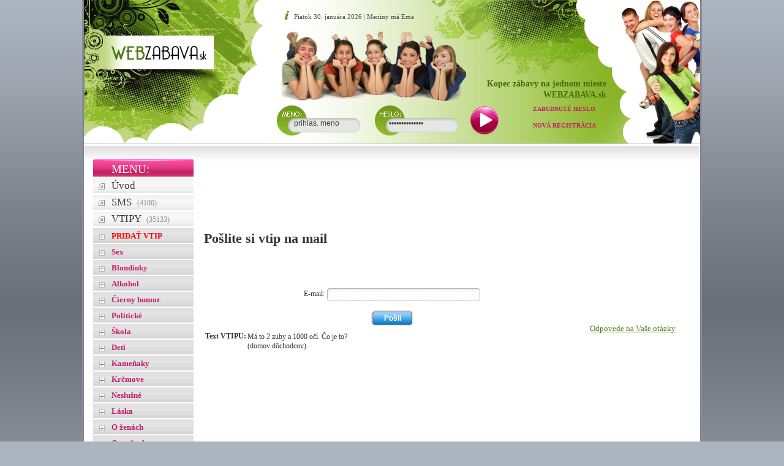

--- FILE ---
content_type: text/html
request_url: http://www.webzabava.sk/vtipy/posli/22559/
body_size: 5879
content:

<!DOCTYPE html PUBLIC "-//W3C//DTD XHTML 1.0 Transitional//EN" "http://www.w3.org/TR/xhtml1/DTD/xhtml1-transitional.dtd">
<html xmlns="http://www.w3.org/1999/xhtml" xml:lang="sk" lang="sk">
<head>
<link rel="shortcut icon" href="http://www.webzabava.sk/favicon.ico" />
<title>Vtipy -  - ZÁBAVA | HUMOR | SMS | VTIPY | OBRÁZKY | ONLINE HRY | VIDEA | TV  na WebZabava.sk</title>
<base href="http://www.webzabava.sk/" />
<meta http-equiv="Content-Type" content="text/html; charset=utf-8" />
<meta http-equiv="Content-language" content="sk" />
<meta http-equiv="Cache-control" content="no-cache" />
<meta http-equiv="Pragma" content="no-cache" />
<meta http-equiv="Expires" content="0" /> 
<meta name="robots" content="all"/>
<meta name="googlebot" content="index,follow,snippet,archive"/>
<meta name="Keywords" content="smsky, zábava, webzabava, televízia, rádia, games, video, hry, online, sms, vtipy, obrázky, prezentácie, mobil, zvuky"/>
<meta name="Description" content="Zábavný portál, ktorý vám poskytuje veĺa zábavy na jednom mieste. Nájdete tu sms-ky, vtipy, super videa, online hry, obrázky, online TV, online rádia, prezentácie, chat, niečo na mobil a mnoho iného. Zábava pre každého."/>
<meta name="category" content="zabava,funny,games"/>
<meta content="1 Days" name="revisit-after" />
<meta name="author" content="Richard Valčák" />
<meta name="copyright" content="(c) 2008, Richard Valčák" />
<script type="text/javascript" src="files/lightbox/js/prototype.js"></script>
<script type="text/javascript" src="files/lightbox/js/scriptaculous.js?load=effects,builder"></script>
<script type="text/javascript" src="files/lightbox/js/lightbox.js"></script>
<script type="text/javascript" src="js/rank.js"></script>
<script type="text/javascript">var ie = 0;</script>
<!--[if IE]>
<script type="text/javascript">ie = 1;</script>
<![endif]-->
<link rel="stylesheet" href="files/lightbox/css/lightbox.css" type="text/css" media="screen" />
<script language="javascript" type="text/javascript" src="niceforms/niceforms.js"></script>
<style type="text/css" media="screen">@import url(niceforms/niceforms-default.css);</style>	
<link href="css/style.css" rel="stylesheet" type="text/css" />
<!--[if IE 6]><link href="css/ie6.css" rel="stylesheet" type="text/css" /><![endif]--> 
<style type="text/css" media="screen">@import"./css/rating.css";</style>

</head>
<body>

  <!--*reconstruction:msg
	<div style="background-color:#f00;position:absolute;top:50%;left:50%;width:250px;height:140px;margin-left:-125px;margin-top:-70px;">
		<div style="padding:0.5em;">
			<h1 STYLE="FONT-SIZE:18PX;TEXT-ALIGN:LEFT;COLOR:#FFF;">PRÁVĚ PROBÍHA REKONSTRUKCE STRÁNKY,<BR />OMLUVTE PROTO PRIPADNOU NEFUNKČNOST</H1>
		</div>
	</div>
  /reconstruction:msg-->

  <div id="page">
    <div id="content">
      <div id="header" style="/*float:left;*/">
        <p class="datum">Piatok 30. januára 2026 | Meniny má Ema</p>
        <a href="http://www.webzabava.sk">
          <img src="images/webzabava.png" class="logo" alt="WEBZABAVA.sk" width="158px" height="29px" />
        </a>
        <p style="/*float:left;*/" class="slogan">Kopec zábavy na jednom mieste<br />WEB<strong>ZABAVA</strong>.sk</p>
        <h1 style="position:absolute; visibility:hidden;">WEB ZABAVA</h1>
        <div style="/*float:left;*/">
<!--
	<div class="fl w300" style="width:520px;">
-->
          <div class="login" style="width:560px;/*float:left;*/margin-left:270px;">
            <form action="" method="post" style="float:left;">
            <p class="fl meno" style="float:left;width:135px;"><span class="vh">Meno</span><br />
            <input id="loginname" type="text" style="float:left;" name="user" size="12" class="meno" onfocus="javascript:if((this.value=='prihlas. meno')||(this.value='ZLE UDAJE!!!')){this.value='';}" value="prihlas. meno" /></p>
              <p class="fr heslo" style="float:left;"><span class="vh">Heslo</span><br />
              <input  name="password" style="float:left;" size="12" class="heslo" onfocus="javascript:if(this.value=='UnIqPaSsReMoVe')this.value=''" type="password" value="UnIqPaSsReMoVe" /></p>
              <input type="submit" name="login" class="prihlasit fl" style="float:left;margin-left:30px;" value=""/>
            </form>
            <p class="_fr zabudunute" style="float:left;margin-left:45px;">
            <a href="zabudnute-heslo/">Zabudnuté heslo</a>
            <br />
            <br />
            <a href="registracia-uzivatela/">Nová registrácia</a>
            </p>
          </div>
	
<!--
  </div>
-->
        </div>
      </div>
    </div>
    <div id="main">
        <div id="box">
           
          <p class="menu">MENU:</p>
         
<ul id="menu">
	<li><a href="http://www.webzabava.sk/" title="SMS, VTIPY, ONLINE HRY, VIDEO, TV, FUNNY" >Úvod</a></li>
	<li><a href="sms/" title="SMS pre Váš mobil">SMS <span>(4100)</span></a></li><li><a href="vtipy/-" title="Najlepšie vtipy na svete" >VTIPY <span>(35133)</span></a></li><li  class="pn"><ul><li class="rozbalena"><a href="vtipy/pridat/" title="Pridanie vtipu"><strong style="color:red">PRIDAŤ VTIP</strong></a></li></ul></li><li  class="pn"><ul><li class="rozbalena"><a href="vtipy/sex/" title="Vtipy o sexe">Sex</a></li></ul></li><li  class="pn"><ul><li class="rozbalena"><a href="vtipy/blondinky/" title="Vtipy o blondínkach">Blondínky</a></li></ul></li><li  class="pn"><ul><li class="rozbalena"><a href="vtipy/alkohol/" title="Alkoholické vtipy">Alkohol</a></li></ul></li><li  class="pn"><ul><li class="rozbalena"><a href="vtipy/cierny-humor/" title="Čierny humor">Čierny humor</a></li></ul></li><li  class="pn"><ul><li class="rozbalena"><a href="vtipy/politicke/" title="Politické vtipy">Politické</a></li></ul></li><li  class="pn"><ul><li class="rozbalena"><a href="vtipy/skola/" title="Vtipy o škole">Škola</a></li></ul></li><li  class="pn"><ul><li class="rozbalena"><a href="vtipy/deti/" title="Vtipy o deťoch">Deti</a></li></ul></li><li  class="pn"><ul><li class="rozbalena"><a href="vtipy/kamenaky/" title="Kameňaky">Kameňaky</a></li></ul></li><li  class="pn"><ul><li class="rozbalena"><a href="vtipy/krcmove/" title="Krčmove vtipy">Krčmove</a></li></ul></li><li  class="pn"><ul><li class="rozbalena"><a href="vtipy/neslusne/" title="Neslušné vtipy">Neslušné</a></li></ul></li><li  class="pn"><ul><li class="rozbalena"><a href="vtipy/laska/" title="Vtipy o láske">Láska</a></li></ul></li><li  class="pn"><ul><li class="rozbalena"><a href="vtipy/o-zenach/" title="Vtipy o ženách">O ženách</a></li></ul></li><li  class="pn"><ul><li class="rozbalena"><a href="vtipy/o-muzoch/" title="Vtipy o mužoch">O mužoch</a></li></ul></li><li  class="pn"><ul><li class="rozbalena"><a href="vtipy/o-romoch/" title="Vtipy o rómoch">O rómoch</a></li></ul></li><li  class="pn"><ul><li class="rozbalena"><a href="vtipy/o-policajtoch/" title="Vtipy o policajtoch">O policajtoch</a></li></ul></li><li  class="pn"><ul><li class="rozbalena"><a href="vtipy/ostatne/" title="Ostatné vtipy">Ostatné</a></li></ul></li><li><a href="hry/" title="Zabavte sa pri našich hrách" >ONLINE HRY <span>(166)</span></a></li><li><a href="video/" title="Najlepšie zábavné videá">SUPER VIDEA <span>(316)</span></a></li><li><a href="obrazky/" title="Obrázky všetkého druhu">OBRÁZKY <span>(534)</span></a></li><li><a href="prezentacie/" title="Zaujímavé slajdy pre vas">PREZENTÁCIE <span>(65)</span></a></li><li><a href="zvuky/" title="Zvuky ktoré inde nebudete počuť">ZVUKY MP3<span>(19)</span></a></li><li><a href="nieco-na-mobil/" title="Programy na telefón">NIEČO NA MOBIL</a></li><li><a href="chat/" title="web zábava chat">CHAT - POKEC</a></li><li><a href="online-TV/" title="online televízia, sport, spravodajstvo, hudba">OnLine TV</a></li><li><a href="online-RADIO/" title="online rádio, hudba, hip-hop, pop, mtal, rock">OnLine Rádia</a></li><li><a href="http://pisnicky.topzabava.cz" target="_blank">Texty piesni</a></li><li><a href="http://www.wallpapers.sk" target="blank" >WallPapers</a></li><li><a href="http://www.onlineprogram.sk" target="blank" >TV program</a></li></ul>
<div style="text-align:center;">

<!--- banner pelikan.com --->

 <script type="text/javascript" src="http://www.pelikan.sk/jsgenerator.aspx?id=160x400&amp;a_aid=063938a5&amp;a_bid=5c351458" charset="UTF-8"></script>
 <script type="text/javascript">initGlobal();</script>

 <!--- banner pelikan.com --->
 
<br>


</div>



</div>

<div id="text">

<div id="reklama_h" >

<!--/* OpenX Javascript Tag v2.8.7 */-->

<!--/*
  * The backup image section of this tag has been generated for use on a
  * non-SSL page. If this tag is to be placed on an SSL page, change the
  *   'http://openx.basic.sk/www/delivery/...'
  * to
  *   'https://openx.basic.sk/www/delivery/...'
  *
  * This noscript section of this tag only shows image banners. There
  * is no width or height in these banners, so if you want these tags to
  * allocate space for the ad before it shows, you will need to add this
  * information to the <img> tag.
  *
  * If you do not want to deal with the intricities of the noscript
  * section, delete the tag (from <noscript>... to </noscript>). On
  * average, the noscript tag is called from less than 1% of internet
  * users.
  */-->

<script type='text/javascript'><!--//<![CDATA[
   var m3_u = (location.protocol=='https:'?'https://openx.basic.sk/www/delivery/ajs.php':'http://openx.basic.sk/www/delivery/ajs.php');
   var m3_r = Math.floor(Math.random()*99999999999);
   if (!document.MAX_used) document.MAX_used = ',';
   document.write ("<scr"+"ipt type='text/javascript' src='"+m3_u);
   document.write ("?zoneid=1");
   document.write ('&amp;cb=' + m3_r);
   if (document.MAX_used != ',') document.write ("&amp;exclude=" + document.MAX_used);
   document.write (document.charset ? '&amp;charset='+document.charset : (document.characterSet ? '&amp;charset='+document.characterSet : ''));
   document.write ("&amp;loc=" + escape(window.location));
   if (document.referrer) document.write ("&amp;referer=" + escape(document.referrer));
   if (document.context) document.write ("&context=" + escape(document.context));
   if (document.mmm_fo) document.write ("&amp;mmm_fo=1");
   document.write ("'><\/scr"+"ipt>");
//]]>--></script><noscript><a href='http://openx.basic.sk/www/delivery/ck.php?n=a4312d68&amp;cb=INSERT_RANDOM_NUMBER_HERE' target='_blank'><img src='http://openx.basic.sk/www/delivery/avw.php?zoneid=1&amp;cb=INSERT_RANDOM_NUMBER_HERE&amp;n=a4312d68' border='0' alt='' /></a></noscript>

                 
</div> 

                 
       ﻿<h2>Pošlite si vtip na mail</h2>﻿<p style="text-align:center; margin-bottom:10px; margin-top:5px;"><script type="text/javascript"><!--
google_ad_client = "pub-6474391349440912";
/* webzabava hore */
google_ad_slot = "5692989042";
google_ad_width = 468;
google_ad_height = 15;
//-->
</script>
<script type="text/javascript"
src="http://pagead2.googlesyndication.com/pagead/show_ads.js">
</script></p><form action="" method="post"><p style="text-align:center;">E-mail: <input type="text" class="textinput" name="email" value="" /></p><p style="text-align:center;"><input class="buttonSubmit" type="submit" value="Pošli" /></p><table><tr><td style="font-weight:bold">Text VTIPU:</td>
				<td rowspan="2">Má to 2 zuby a 1000 očí. Čo je to?<br />
 (domov dôchodcov)
</td></tr>
				<tr><td>&nbsp;</td></tr></table>
       
</div> 
   

 

 
        <div style="height: 100px; border: none; overflow: hidden;"></div>
        <div id="reklama" style="background-color:#fff;">
		
<iframe src="http://www.facebook.com/plugins/likebox.php?id=321902222252&amp;width=160&amp;connections=10&amp;stream=true&amp;header=true&amp;height=120" scrolling="no" frameborder="0" style="border:none; overflow:hidden; width:160px; height:120px;" allowTransparency="true"></iframe> 

        <div style="height: 5px; border: none; overflow: hidden;"></div>
<br>

<!--- banner pelikan.com --->
        
<script type="text/javascript" src="http://www.chimpo.sk/pap4/scripts/banner.php?a_aid=063938a5&a_bid=c3fa9792"></script>

<!--- banner pelikan.com --->

<br>
<br>
<a href="http://www.odpo­vede.sk">Odpovede na Vaše otázky</a>

</div>


        <div class="clear"></div>
        <center>

<!-- BBŠTART webzabava-sk/Main page/rolovací/Full Banner 468x60 -->
<script type='text/javascript'>/* <![CDATA[ */
var bbat=0,bbbr=0,bbtt='_top',bbpath='4710/1/2/1',bbxl=1,bbac=1;
//]]></script>
<script type='text/javascript' charset='windows-1250' src='http://ad2.billboard.sk/code/bb4.js?2'></script>
<noscript><div style='display:inline;width:468px;text-align:center;font-weight:900;font-family:Verdana,sans-serif;font-size:xx-small;vertical-align:bottom'><a href='http://ad2.billboard.sk/please/redirect/4710/1/2/1/'><img src='http://ad2.billboard.sk/please/showit/4710/1/2/1/?typkodu=img' width='468' height='60' style='border:0px none' alt='' /></a></div></noscript>
<!-- BBKONIEC -->

        </center>
        </div>
        
        <div id="bottom">
          <div class="navstevnost">
          
            <h2>Návštevnosť:</h2>
            <div style="text-align:center;">
          <a href="http://www.toplist.sk/zabava"><script language="JavaScript" type="text/javascript">
<!--
document.write ('<img src="http://toplist.sk/count.asp?id=1100468&amp;logo=mc&amp;http='+escape(document.referrer)+'&amp;wi='+escape(window.screen.width)+'&amp;he='+escape(window.screen.height)+'&amp;t='+escape(document.title)+'" width="88" height="60" border=0 alt="TOPlist" />');
//--></script></a><noscript><img src="http://toplist.sk/count.asp?id=1100468&amp;logo=mc" border="0"
alt="TOPlist" width="88" height="60" /></noscript>
</div>
          </div>
          <div class="uvod"><h2>Víta vás WebZabava.sk :</h2>
            <p>Najlepší zábavný portál, ktorý vám poskytuje veĺa zábavy na jednom mieste. Nájdete tu sms-ky, vtipy, videa, online hry, online televízia /tv/, online rádia, obrázky, prezentácie, niečo na mobil a mnoho iného. Zábava pre každého.
</p>
	<br />
				<p>	  </p>
				<p>		E-mail:
			<a href="mailto:info@webzabava.sk">info@webzabava.sk</a></p>
          </div>
          <div class="prihlasenie"><h2>Prihlásenie a registrácia:</h2>
		  <form action="" method="post">
            <input type="text" name="user" size="20" /><br /><br />
            <input type="password" name="password" size="20" />
            <input type="submit" name="login" class="tlacitko" value="" />
		</form>
            <p>
              ><a href="zabudnute-heslo/">Zabudnuté heslo</a><br />
              ><a href="registracia-uzivatela">Nová registrácia</a>
            </p>
          </div>
          <div class="vyhladavanie"><h2>Reklama</h2>
            <div style="background:url(images/reklama_paticka.jpg) no-repeat;padding:15px;width:200px;height:100px;margin:-10px 0 0 -10px;"><p>Reklama na tomto mieste za </p><p style="color:#c41b68; font-size:16px; margin:5px 0 10px 25px;">...dohodou...</p><p> email : <a href="mailto:info@webzabava.sk" title="email reklama">info@webzabava.sk</a></p></div>
          </div>
        </div>
        
        <div id="paticka">
		<div class="spriatelene">Spriatelené weby: <a href="http://www.katalogokien.sk" target="_blank" title="katalog okien a zadanie dopytu">Katalóg okien</a> | <a href="http://prevody.jednotky.sk/" target="_blank" title="Prevody jednotiek">Prevody jednotiek</a> | <a href="http://www.onlinekalkulacka.sk/" target="_blank" title="Kalkulačka">Kalkulačka</a> | <a href="http://www.praca.in" target="blank" title="Pracovný portál">Pracovný portál</a> | <a href="http://www.slovakdomains.sk" target="_blank" title="Slovenské domény">Slovenské domény</a> |  <a href="http://www.stavebniny.sk/" target="_blank" title="Stavebniny OnLine">Stavebniny OnLine</a> | <a href="http://www.najbazar.sk" target="_blank" title="Najlepší bazár">Bazár</a> | <a href="http://www.slovnik.eu.sk" target="_blank" title="Slovník na nete">Translátor</a></div> 
        <p class="fl">

         Copyright 2008 © WEBZABAVA.sk. Všetky práva vyhradené. Realizácia grafiky: 
           <a href="http://www.mediahelp.sk"> <img src="images/media_help.png" alt="media help" class="media_help"  /> </a>   
            

           
            </p>
          <a href="" class="fr hore">HORE</a>
          <div class="clear"></div>
        </div>
       </div>
      
<script type="text/javascript">
var gaJsHost = (("https:" == document.location.protocol) ? "https://ssl." : "http://www.");
document.write(unescape("%3Cscript src='" + gaJsHost + "google-analytics.com/ga.js' type='text/javascript'%3E%3C/script%3E"));
</script>
<script type="text/javascript">
try {
var pageTracker = _gat._getTracker("UA-4113087-30");
pageTracker._trackPageview();
} catch(err) {}</script>

  </body>
</html>

--- FILE ---
content_type: text/css
request_url: http://www.webzabava.sk/niceforms/niceforms-default.css
body_size: 1099
content:
/*##########################################
Name: Default styling for Niceforms v.0.9
Author: Lucian Slatineanu
URL: http://www.badboy.ro/
##########################################*/

/*General styles not really related to the forms*/
* {
	margin:0;
	padding:0;
}
/*body {
	font-family:Arial, Helvetica, sans-serif;
	font-size:12px;
	color:#404040;
	background:#FFF;
}*/
img {
	border:0;
}
#container {
	padding:20px;
}

/*Forms defaults*/
input, textarea {
	font-family:Arial, Helvetica, sans-serif;
	font-size:12px;
	color:#404040;
}
label {
	color:#999;
	cursor:pointer;
	padding-left:2px;
	line-height:15px;
	vertical-align:top;
}
label.chosen {
	color:#333;
}

/*Transparent items*/
.transparent {
	filter:alpha(opacity=0);
	-moz-opacity:0;
	opacity: 0;
	border:0px solid #FFF;
	background:#FFF;
	z-index:10;
	cursor:pointer;
}
.transparentFake {
	background:none;
	border:none;
}
.transparent2 {
	z-index:10;
}

/*Radio buttons*/
.radioAreaUnchecked, .radioAreaChecked {
	z-index:5;
	position:absolute;
	width:15px;
	height:15px;
	cursor:pointer;
}
.radioAreaUnchecked {
	background:url(images/radio.gif) no-repeat left top;
}
.radioAreaChecked {
	background:url(images/radio.gif) no-repeat left bottom;
}

/*Checkboxes*/
.checkboxAreaUnchecked, .checkboxAreaChecked {
	z-index:5;
	position:absolute;
	width:14px;
	height:14px;
	cursor:pointer;
}
.checkboxAreaUnchecked {
	background:url(images/checkbox.gif) no-repeat left top;
}
.checkboxAreaChecked {
	background:url(images/checkbox.gif) no-repeat left bottom;
}

/*Text inputs*/
.textinput, .textinputHovered {
	width:236px;
	height:15px;
	background:url(images/input.gif) no-repeat left top;
	border:none;
	padding:4px 8px;
}
.textinputHovered {
	background-position:left bottom;
}

/*Text areas*/
.textarea, .textareaHovered {
	width:336px;
	height:125px;
	background:url(images/textarea.gif) no-repeat left top;
	border:none;
	padding:4px 8px;
}
.textareaHovered {
	background-position:left bottom;
}

/*Selects*/
.selectArea {
	width:200px;
	height:21px;
	background:url(images/select_bg.gif) repeat-x left top;
}
.selectArea .left {
	width:8px;
	height:21px;
	float:left;
	background:url(images/select_left.gif) no-repeat left top;
}
.selectArea .right {
	width:21px;
	height:21px;
	float:right;
	background:url(images/select_right.gif) no-repeat left top;
}
.selectArea .right a {
	display:block;
	width:21px;
	height:21px;
}
.selectArea .right i {
	display:none;
}
.selectArea .center {
	width:160px;
	margin-left:5px;
	margin-right:20px;
	color:#FFF;
	padding-top:3px;
}

/*Selects drop-down*/
.optionsDivInvisible, .optionsDivVisible {
	position:absolute;
	margin-top:-1px;
	margin-left:3px;
	width:172px;
	background:#6f7074;
	padding:2px;
	font-size:11px;
	z-index:20;
}
.optionsDivInvisible {
	display:none;
}
.optionsDivVisible {
	display:block;
}
.optionsDivVisible p {
	margin:0;
	padding:0;
}
.optionsDivVisible a {
	color:#F2F2F2;
	text-decoration:none;
	display:block;
	padding:1px 4px;
	border:1px solid #6f7074;
}
.optionsDivVisible a:hover {
	color:#FFF;
	background:#5F6062;
	border-color:#cfd0d6;
}

/*Button*/
.buttonSubmit, .buttonSubmitHovered {
	width:69px;
	height:26px;
	color:#FFF;
	font-weight:bold;
	padding:2px 5px;
	background:url(images/button.gif) no-repeat left top;
	cursor:pointer;
	border:none;
}
.buttonSubmitHovered {
	background-position:left bottom;
}

/*Test div - testing if stylesheets are enabled*/
#stylesheetTest {
	position:absolute;
	left:-999px;
	width:10px;
	height:10px;
}

--- FILE ---
content_type: text/css
request_url: http://www.webzabava.sk/css/style.css
body_size: 3348
content:
html,body,form,p,ul,ol,li,dl,dt,dd,h1,h2,h3,h4,h5{margin:0;padding:0;}
html,body{height:100%;}
body{text-align:center;background:#acb4c0  url(../images/bg.png) repeat-x;color:#333333;font:normal 62.8%/1.3 'Trebuchet MS','Geneva CE','lucida','sans-serif';}
dl dd,ol li{margin-left:2em;}
ul li{list-style:none;}
input,select{vertical-align:middle;}
a img{border:none;}
img{border:none;}
a{color:#c41b68;}
a:hover{text-decoration:none;}
p{padding:7px 10px;}
h1{font-size:200%;}
h2{font-size:180%;}
h3{font-size:160%;}
h4{font-size:140%;}
h5{font-size:120%;}
hr{display:none;}
fieldset{border:none;}
.fl{float:left;}
.fr{float:right;}
.clear{clear:both;}
.hei{height:10px;}
.nomrg{margin:0px !important;}

/* ---------------------------------------------- layout ------------------------------------------------------------ */
#page{font-size:110%;background:url(../images/stranka3.png ) repeat-y;width:1012px;margin:0px auto; text-align: left;}
#content{width:1006px; padding-left:3px;}
#header{background:url(../images/hlavicka.png) no-repeat top right;height:204px;color:#515151;padding:15px 43px; 
border-bottom: solid 1px #ccc;}
#main{background:url(../images/bgcontent.png) repeat-x;padding:25px 15px 0px 15px; width:975px; margin-left: 3px;}
#box{width:164px;float:left;}
#text{float:left;width:615px;font-size:110%;padding:0 0px 0 17px;}
#reklama{float:right;width:164px; background: #f3f3f3;}
#bottom{ margin: 0 auto; padding:60px 20px 0 20px; width: 965px;height:180px;background:#3e3e3e url(../images/bottombg.png) repeat-x;text-align:justify;}

/* ------------------------------------------------ hlavicka ------------------------------------------------- */
#header p.datum{width:400px;margin-left:280px;background:url(../images/i.png) no-repeat 0px 0px;padding:5px 0 37px 20px;color:#515151;}
#header p.slogan{color:#466c0e;font-size:130%;margin:20px 100px 0 0px;text-align:right;font-weight:bold;}
.login{/*margin:0 0 -11px 270px;*/background: url(../images/login.png) no-repeat 0 2px; width: 500px; height: 53px;}
.login p{color:#fff;font-size:110%; font-weight: bold; text-transform:uppercase; }
.login input{border:0px; background: none;  margin: 2px 0 0 20px; }
.login input.prihlasit{cursor: pointer;height:48px;width:48px;background:url(../images/prihlasit.png) no-repeat;}
.login input.odhlasit{cursor: pointer;height:48px;width:48px;background:url(../images/odhlasit.png) no-repeat;}
.zabudunute{padding-top: 2px;}
.zabudunute a {font-size: 80%; text-decoration: none; }
.w300{width:300px;}
.lavy{width:200px;}
.vh{visibility: hidden;}
/* --------------------------------------------------- box ---------------------------------------------------- */
#box p{font-size:170%;padding:4px 0 0px 30px;background:url(../images/menu_h.png) no-repeat;color:#fff;}

/* -------------------------------------- menu ------------------------------------------------- */
#menu{width:164px;text-align:left;font-size:150%;padding-bottom:26px;background:url(../images/menu_konec.png) repeat-x bottom;}
#menu li{background:url(../images/menu_p.png) repeat-x;height:23px;padding:3px 0 0 0;margin:1px 0 0 0;}
#menu li a{color:#3d3d3d;text-decoration:none;padding-left:30px;background:url(../images/menu_a.png) 9px 6px no-repeat;}
#menu li a:hover{color:#507a13;background:url(../images/menu_active.png) 9px 6px no-repeat;}
#menu li a.active{color:#507a13;background:url(../images/menu_active.png) 9px 6px no-repeat;}
#menu li span{font-size:75%;color:#909090;padding-left:5px;}
#menu li.pn{height:24px;padding-top:1px;}
#menu li.rozbalena{background:url(../images/li_r.png) repeat-x;padding-top:1px;}
#menu li.rozbalena a{background:url(../images/plus.png) no-repeat 10px 5px;color:#c41b68;font-size:80%;font-weight:bold;}

/* ------------------------------------ text --------------------------------------------------- */
.navigace{padding:0px;margin:0px 0 15px 0;}
.navigace a{color:#507a13;}
.navigace a:hover{text-decoration:none;}
#reklama_h{height:100px; width: 800px; max-width: 800px;  text-align:justify;}

/* ------------------------------------------------minibox--------------------------------------------------------- */
#text .minibox_lavy{ margin: 15px 0 0 0; width:300px;  float: left; }
#text .minibox_pravy{ margin: 15px 0 0 0; width:300px; float: right; }
#text h1{background:url(../images/nadpis.png) repeat-x;width:190px;height:23px;font-size:110%;padding:7px 0 0px 10px;text-transform:uppercase;}
#text img{max-width: 800px; }
.minibox_content{background:url(../images/miniboxbg.png) repeat-x #fff;border:1px #e8e8e8 solid;padding:10px 10px 10px 10px;text-align:justify;}
.minibox_content .user{padding:5px 0 0 15px;font-size:110%;font-weight:bold;background:url(../images/kdo.png) no-repeat 0px 8px;float:left;}
.minibox_content .datum{text-align:right;background:url(../images/datum.png) no-repeat 0px 8px;float:right; padding:5px 0 0 15px;}
.minibox_content p{padding:0px;}
.minibox_content a.viac{display:block;height:30px;margin-top:20px;background:url(../images/vic.png) no-repeat 0 3px; padding:5px 0 0 27px;}
.minibox_content a.poslat{display:block;height:30px;background:url(../images/mail.png) no-repeat 0 2px; margin-top:20px;padding:5px 0 0 30px;}
.minibox_content a.hrat{display:block;height:30px;margin-top:20px;background:url(../images/hrat.png) no-repeat 0 3px; padding:5px 0 3px 30px;}

/* ------------------------------------------------- smsbox-------------------------------------------------------- */
.smsbox{width: 295px;height: 84px;background: url(../images/l_k2.png) no-repeat bottom;float:left; margin-right: 16px;}
.smsboxr{width: 295px;height: 84px;background: url(../images/p_k.png) no-repeat bottom;float:left; margin-right: 16px;
}
.stitok{height:60px;background: url(../images/stitokbg.png) repeat-x;border: solid 1px #e2e2e2;border-bottom: none; padding: 7px 15px 5px 15px;}
.stitok img{padding-right: 15px;}
.stitok h2{font-size: 160%; color: #ff6699;}

/* ----------------------------------------------- reklama -------------------------------------------------------- */
#reklama a{
color: #507a13;
font-size: 120%;
padding-bottom: 5px;
}

#reklama span{
color: #e74194;
}
/* ------------------------------------------------- bottom ------------------------------------------------------- */
#bottom h2{color:#fff;font-size:150%;font-weight:normal;margin-bottom:20px;}
#bottom p{color:#fff;padding:0px;}
#bottom input{background:#999;border:solid #999;width:120px;height:20px;}
#bottom input.vyhladavaci{width:160px;height:20px;border:0px;;}
#bottom input.tlacitko{position:relative;top:-20px;left:10px;background:url(../images/tlacitko.png) no-repeat;width:23px;height:23px;border:0px;cursor:pointer;}
#bottom input.tlacitko2{background:url(../images/tlacitko.png) no-repeat;width:23px;height:23px;border:0px;cursor:pointer;}
.navstevnost{float:left;  width:140px;height:150px;padding-right:20px;border-right:solid 2px #595959;}
.uvod{float:left;width:250px;height:150px;  border-right:solid 2px #595959;padding:0 30px;}
.prihlasenie{float:left;width:200px;height:150px;  border-right:solid 2px #595959;padding:0 30px;}
.prihlasenie p{margin-top:10px;}
.vyhladavanie{width:200px;height:150px;float:right}

/* ------------------------------------------------ paticka -------------------------------------------------- */
.media_help{vertical-align: middle;}
.hore{background:url(../images/Untitled-1.png) no-repeat 0 2px;padding:0 15px 0 20px;margin-top:7px;}
/* -------------------------------------------------------------------------------------------------- */

#index_container {
			width:630px;
		}
		#index_container  .content {
			float:left;
			margin:6px 6px 6px 0;
		}
		#index_container .content .header_box {
			width:201px;
			height:31px;
			background-image:url(/images/webzabava_03.png);
			background-repeat:no-repeat;
		}
		#index_container .content .header_box h2 {
			font-size:14px;
			margin:0;
			padding:5px 0 5px 11px;
			color:#507A13;
		}
		#index_container .content .body_box {
			width:300px;
			height:150px;
			background-image:url(/images/webzabava_05.png);
			background-repeat:no-repeat;
		}
		#index_container .content .body_box .padd1 {
			padding:15px 14px 5px 11px;
			float:left;
		}
		#index_container .content .body_box .padd1 .autor {
			float:left;
			width:190px;
		}
		#index_container .content .body_box .padd1 .autor a {
			font-size:14px;
			font-weight:bold;
			text-decoration:none;
		}
		#index_container .content .body_box .padd1 .autor a img {
			width:8px;height:10px;border:0;margin-right:5px;
		}
		#index_container .content .body_box .padd1 .time{
			float:left;width:85px;
		}
		#index_container .content .body_box .padd1 .time a {
			font-size:13px;
			float:left;
			text-decoration:none;
		}
		#index_container .content .body_box .padd1 .time a img {
			float:left;
			width:10px;height:10px;border:0;margin-top:3px;margin-right:6px;
		}
		#index_container .content .body_box .padd1 .data {
			float:left;
			width:275px;
			height:80px;
		}
		#index_container .content .body_box .padd1 .data .padd2 {
			padding:10px 0 10px 0;
			font-size:12px;
			margin:0;
		}
		#index_container .content .body_box .padd1 .data .padd2 div {
			/*float:left;*/
			background-color:red;
		}
		#index_container .content .body_box .padd1 .data .padd2 a img{
			border:0;
		}
		#index_container .content .body_box .padd1 .linx { 
			float:left;width:275px;height:22px;
		}
		#index_container .content .body_box .padd1 .linx a img { 
			width:22px;height:22px;border:0;float:left;
		}
		#index_container .content .body_box .padd1 .linx .item1 { 
			padding:2px 2px 5px 2px;width:130px;float:left;
			
		}
		#index_container .content .body_box .padd1 .linx .item1 a { 
			padding-left:4px;font-size:14px;color:#C41B68;
		}
		#index_container .content .body_box .padd1 .linx .item2 { 
			align:right;text-align:right;
		}
		#index_container .content .body_box .padd1 .linx .item2 a { 
			float:left;
		}
		#index_container .content .body_box .padd1 .linx .item2 a img { 
			align:right;width:20px;height:20px;border:0;margin-right:3px;
		}
		#index_container .content .body_box .padd1 .linx .item2 div {
			float:right;padding:2px 2px 5px 2px;padding-left:0px;font-size:14px;
		}
		#index_container .content .body_box .padd1 .linx .item2 div a {
			font-size:14px;color:#C41B68;
		}
		#index_container .content #game_box, #index_container .content #game_box2 {
			width:300px;
			height:181px;
			background-image:url(/images/biggerbox_03.png);
			background-repeat:no-repeat;
		}
		#index_container .content #game_box .data, #index_container .content #game_box2 .data {
			margin-top:0px;
			height:115px;
		}
		#index_container .content #game_box .data .img, #index_container .content #game_box2 .data .img{
			/*width:131px;height:99px;*/float:left;border:1px solid #666;margin-top:12px;margin-right:20px;
		}
		#index_container .content #game_box .data .padd3 div a, #index_container .content #game_box2 .data .padd3 div a {
			font-size:13px;color:#C41B68;padding-left:4px;
		}
		#index_container .content #game_box .data .padd3 a, #index_container .content #game_box2 .data .padd3 a {
			float:left;
		}
		#index_container .content #game_box .data .padd3 a img, #index_container .content #game_box2 .data .padd3 a img {
			border:0;
			width:22px;
			height:22px;
		}
		#index_container .content #game_box .data .padd3, #index_container .content #game_box2 .data .padd3 {
			height:25px;
			margin-top:3px;
		}
		#index_container .content #game_box .data #padd4,  #index_container .content #game_box2 .data #padd4b{
			padding-top:14px;
		}
		#index_container .content #game_box .foot, #index_container .content #game_box2 .foot{
			float:left;
		}
		#index_container .content #game_box .foot p, #index_container .content #game_box2 .foot p {
			float:left;padding:5px 5px 5px 0px;margin:0;font-size:12px;width:275px;
		}


#katalog_container {
			float:left;
			width:629px;
		}
		#katalog_container .box_left {
			float:left;
			margin-right:7px;
		}
		#katalog_container .box_right {
			float:left;
			margin-left:7px;
		}
		#katalog_container .box_left .content{
			width:299px;
			height:72px;
			background-image:url(/images/webzabava_katalog_03.png);
			background-repeat:no-repeat;
		}
		
		#katalog_container .box_right .content{
			width:299px;
			height:72px;
			background-image:url(/images/webzabava_katalog_05.png);
			background-repeat:no-repeat;
		}
		#katalog_container .box_left .shadow {
			width:299px;
			height:14px;
			background-image:url(/images/webzabava_katalog_07.png);
			background-repeat:no-repeat;
		}
		#katalog_container .box_right .shadow {
			width:299px;
			height:14px;
			background-image:url(/images/webzabava_katalog_08.gif);
			background-repeat:no-repeat;
		}
		#katalog_container .box_left .content .img,#katalog_container .box_right .content .img {
			padding:7px 5px 7px 16px;
			float:left;
		}
		#katalog_container .box_left .content .img div,#katalog_container .box_right .content .img div {
			background-color:white;width:66px;height:57px;
		}
		#katalog_container .box_left .content .data,#katalog_container .box_right .content .data  {
			padding:0.5em;float:left;
		}
		#katalog_container .box_left .content .data h2,#katalog_container .box_right .content .data h2 {font-size:18px;margin-top:3px;margin-bottom:4px;}
		#katalog_container .box_left .content .data p,#katalog_container .box_right .content .data p {font-size:14px;margin:0;padding:0;}
		#nbox_container {position:relative;float:left;width:610px;background-image:url(/images/box_rpt1_03.png);background-repeat:repeat-x;border:1px solid #eee;border-bottom:5px solid #eee;font-family:tahoma;font-size:10px;}
	#nbox_container .padd1 {padding:10px;float:left;}
	#nbox_container .autor {
		float:left;
		width:190px;
	}
	#nbox_container .padd1 h2{
		font-size:15px;
		padding:5px 0px 5px 3px;
		margin:2px 2px 2px 0;
		color:#000;
	}
	#nbox_container .autor{
		margin-left:3px;
	}
	#nbox_container .autor a {
		font-size:11px;
		font-weight:bold;
		text-decoration:none;
		color:#666;
	}
	#nbox_container .autor a img {
		width:8px;height:10px;border:0;margin-right:5px;
	}
	#nbox_container .topline{
		float:left;
		width:590px;
		padding:3px;
		/*background-color:red;*/
	}
	#nbox_container .topline a {
		float:left;
		font-size:12px;
		text-decoration:none;
		font-family:tahoma;
		color:#232323;
	}
	#nbox_container .topline a img {
		float:left;
		width:10px;
		height:10px;
		border:0;
		margin-top:3px;
		margin-right:6px;
	}
	#nbox_container .padd3{
		float:left;
		height:25px;
		margin-top:3px;
	}
	#nbox_container .padd3 a {
		float:left;
	}
	#nbox_container .padd3 div{
		float:left;
	}
	#nbox_container .padd3 div a {
		margin-top:3px;
		font-size:11px;
		color:#f00;
		padding-left:4px;
		float:left;
	}
	#nbox_container .padd3 a img {
		float:left;
		border:0;
		width:22px;
		height:22px;
	}
	#nbox_container .img{
		float:left;
	}
	#nbox_container .img .imgpadd1{
		float:left;
	}
	#nbox_container .img .imgpadd1 .imgpadd2{
		padding:5px;
		background-color:#fff;
	}
	#nbox_container .img .imgpadd1 .imgpadd2 .img_{
		width:90px;
		height:90px;
		background-color:#eee;
	}
	#nbox_container .footer{
		float:left;width:590px;margin:10px 0 10px 0;position:relative;
	}
	#nbox_container .footer{
		float:left;width:590px;margin:10px 0 10px 0;position:relative;
	}
	#nbox_container .footer .left {
		float:left;width:200px;/*border:1px solid red;*/
	}
	#nbox_container .footer .right{
		float:left;position:absolute;right:10px;margin-top:10px;bottom:0px;text-align:right;/*background-color:red;*/
	}
	#nbox_container .center{
		float:left;width:480px;
		font-size:12px;
	}
	#nbox_container .center div{
		padding:0 0.5em 0 0.5em;
	}
	.spriatelene{
		padding:10px;
		color:#999999;
		font-size:12px;
	}
	.spriatelene a{
		color:#999999
	}
	.spriatelene a:hover{
		color:#333333;
	}
	.pagination{
		text-align:center;
		display:block;
		margin: 5px 0 5px 0;
	}
	.pagination a{
		color:#8EB82E;
		font-size:16px;
	}
	.pagination .arrows{
		font-size:24px;
		text-decoration:none;
	}
	.pagination .actual{
		font-size:24px;
		font-weight:bold;
	}
	.pagination .near{
		font-size:18px;
		font-weight:bold;
	}
	

